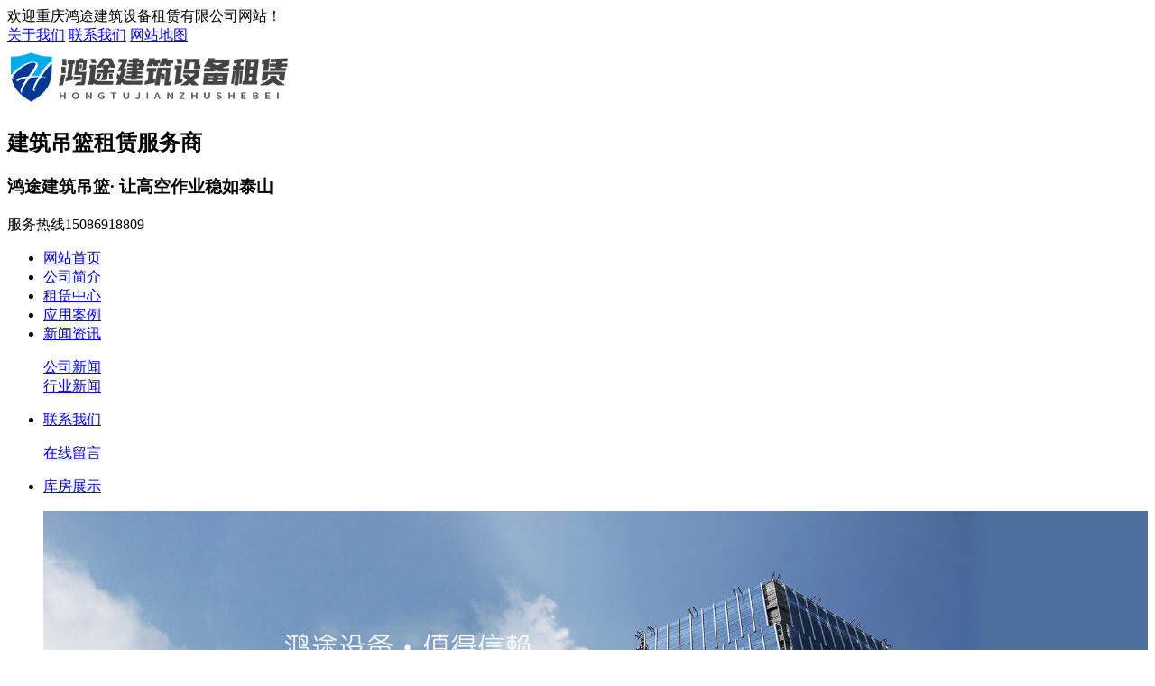

--- FILE ---
content_type: text/html; charset=utf-8
request_url: http://zhongxian.cqdengke.com/product_detail/614480.html
body_size: 6027
content:
<!DOCTYPE html>
<html>
<head>
  <meta charset="utf-8">
<meta name="renderer" content="webkit">
<meta http-equiv="X-UA-Compatible" content="IE=edge,chrome=1">
<meta name="viewport" content="width=device-width,initial-scale=1.0,maximum-scale=1.0,user-scalable=0,minimal-ui">
<meta name="format-detection" content="telephone=no">
<title>忠县热镀锌吊篮租赁-重庆鸿途建筑设备租赁有限公司</title>
<meta name="keywords" content="忠县热镀锌吊篮租赁">
<meta name="description" content="忠县热镀锌吊篮租赁已逐渐成为一种趋势。可广泛应用于高层建筑外墙施工、外墙维护和清洗等，同时也可用于大型储罐、桥梁等工程。你可以不用脚手架来使用这个产品。它可以在很大程度上降低我们的施工成本，而施工成本仅为脚手架的28%。">
<meta name="generator" content="QILING V1.0" data-variable="http://zhongxian.cqdengke.com/|cn|cn|QLC058|10001|10001|0" data-user_name="">
<link href="" rel="shortcut icon" type="image/x-icon">
<link rel="stylesheet" type="text/css" href="/Public/Web/templates/QLC058/css/basic.css">
<link href="/Public/Web/templates/QLC058/css/aos.css" rel="stylesheet" type="text/css" />
  <link href="/Public/Web/templates/QLC058/css/css.css" rel="stylesheet" type="text/css" />
  <script src="/Public/Web/templates/QLC058/js/jquery.min.js"></script>

  <meta name="baidu-site-verification" content="codeva-r52X9yXwKm" />
<style>
.pattern-show{
    margin:20px 0;
}
.nav > li > a::after, .dropdown-toggle::after {
    content: '';
    display: block;
    height: auto;
    position: absolute;
    right: 0;
    top: 20px;
    bottom: 20px;
    width: 1px;
    border: none;
    margin: 0;
    border-right: 1px dashed #fff;
}
.navbar-default {
    background: #1267c6!important;
}
.navbar {
    border-radius: 0px;
}
.navbar-default .navbar-nav > li > a
 {
    color: #fff;
}
.star-item img
 {border: 1px solid #ddd;}

.star-img {
    min-height: 222px;
}
.star-text a {
font-size: 16px;
}
.mb10 {
    margin-bottom: 24px;
}
.cssbut input {
background: #1267c6!important;
}
.jscx_more {
display:none;
}
.nav > li > a {
    padding: 16px 47px!important;
}
.offset-md-1 {
    margin-left: 0!important;
}
.nav > li > a:hover{
background: #3380d6!important;
color: #fff!important;
}
.nav .active { background: #3380d6;
padding: 20px 0px;}

.head_box {
    margin-top: 20px;
margin-bottom:20px;
}
.tel2 {
    font-size: 28px;
    letter-spacing: 0em;
    margin-top: -12px;
}
.tel1 {
    font-size: 28px;
color:#333;
}
.star-pro {
    padding-top: 50px;
}
.news-title{
    overflow: hidden;
    text-overflow: ellipsis;
    white-space: nowrap;
}

.qilin-editor p {
    margin: .8em;
}

.linkp {
    margin-left: -60px;
}

.d_nav ul li a{
padding: 0 30px;
}
.user-list .xia div:last-child{
display:none;}
.user-list .xia div:first-child{
display:none;}
.user-mid{
border-left: 0px solid #0b456a;
    border-right: 0px solid #0b456a;
    padding: 0px 0px 0 0px;
}
.user-com {
    margin: -8px 0;}
.user-list .xia {
    height: 8px;}
.userEva {
    padding-bottom: 0;}
.gallery-thumbs .swiper-slide img {
    max-width: 100%;
    display: none;
}
</style>  </head>
<body>
  <div p-id="477341">

    <div class="header">
      <div class="top">
        <div class="container">
          <div class="fl">欢迎重庆鸿途建筑设备租赁有限公司网站！</div>
          <div class="fr"><a href="http://www.cqdengke.com/page/251987.html">关于我们</a>
            <a href="http://www.cqdengke.com/page/252001.html">联系我们</a>
            <a href="/sitemap.xml">网站地图</a>
          </div>
        </div>
      </div>
      <div id="logo">
        <div class="container">
          <div class="logo fl" aos="fade-right">
            <a href="http://zhongxian.cqdengke.com"><img src="http://img.iapply.cn/59409cf135113847a8f7634b46e9525b" alt="重庆鸿途建筑设备租赁有限公司"></a>
          </div>
          <div class="company fl" aos="fade-right">
            <h2>建筑吊篮租赁服务商</h2>
            <h3>鸿途建筑吊篮· 让高空作业稳如泰山</h3>
          </div>
          <div class="tel fr" aos="fade-left">
            <p>服务热线<span>15086918809</span></p>
          </div>
        </div>
      </div>
    </div>
    <div class="nav ">
      <div class="container">
        <ul>
                        <li class="  home"> <a href="http://zhongxian.cqdengke.com" >网站首页</a></li>              <li class="  "> <a href="http://zhongxian.cqdengke.com/page/251987.html" >公司简介</a></li>              <li class="m m "> <a href="http://zhongxian.cqdengke.com/product/251990.html" >租赁中心</a></li>              <li class="  "> <a href="http://zhongxian.cqdengke.com/imgs/251995.html" >应用案例</a></li><li class="m  "> 
                <a href="http://zhongxian.cqdengke.com/news/251997.html" >新闻资讯</a>
                <dl>
                  <dt> <a href="http://zhongxian.cqdengke.com/news/251998.html" >公司新闻</a></dt><dt> <a href="http://zhongxian.cqdengke.com/news/251999.html" >行业新闻</a></dt>                </dl>
              </li>
            <li class="m  "> 
                <a href="http://zhongxian.cqdengke.com/page/252001.html" >联系我们</a>
                <dl>
                  <dt> <a href="http://zhongxian.cqdengke.com/message/252000.html" >在线留言</a></dt>                </dl>
              </li>
                          <li class="  "> <a href="http://zhongxian.cqdengke.com/imgs/251985.html" >库房展示</a></li>                  </ul>
      </div>
    </div>
    
    <!-- <div class="banner">
            <div class="hd">
        <ul></ul>
      </div>
      <div class="bd">
        <ul>
          <li style="background:url(http://img.iapply.cn/d7dc966239691177c039ec14b20bdec2) no-repeat top center;background-size:100% 100%;">
              <a href="" title="banner1"></a>
            </li><li style="background:url(http://img.iapply.cn/2dc9665fa1de23dc2ae430ac533b425b) no-repeat top center;background-size:100% 100%;">
              <a href="" title="banner1"></a>
            </li><li style="background:url(http://img.iapply.cn/f9993fe45bf8a33ed834b1ab55bb4941) no-repeat top center;background-size:100% 100%;">
              <a href="" title="banner1"></a>
            </li>        </ul>
      </div>
    </div> -->
    <link href="/Public/Web/templates/QLC058/css/lanrenzhijia1.css" type="text/css" rel="stylesheet" />
    <div class="flexslider">
        <ul class="slides">
          <li><a href=""><img src="http://img.iapply.cn/d7dc966239691177c039ec14b20bdec2" width="100%" /></a></li><li><a href=""><img src="http://img.iapply.cn/2dc9665fa1de23dc2ae430ac533b425b" width="100%" /></a></li><li><a href=""><img src="http://img.iapply.cn/f9993fe45bf8a33ed834b1ab55bb4941" width="100%" /></a></li>        </ul>
      </div>    <script src="/Public/Web/templates/QLC058/js/jquery.flexslider-min.js"></script>
    <script>
      $(function () {
        $('.flexslider').flexslider({
          directionNav: true,
          pauseOnAction: false,
          slideshowSpeed: 4000,//展示时间间隔ms
          animationSpeed: 400, //滚动时间ms
          touch: true //是否支持触屏滑动
        });
      });
    </script>
    <div class="search">
      <div class="container">
        <div class="fl"><span>搜索关键词：</span>
                              </div>
        <div class="fr">
          <form action="http://zhongxian.cqdengke.com/search.html" method="get">
            <input type="text" name="searchword" id="input1" value="" placeholder="请输入搜索关键词">
            <button type="submit" class="btn"></button>
          </form>
        </div>
      </div>
    </div>
  </div>
    <div class="ny">
      <div class="container">
        <div class="fl">
 <div class="title"><span>租赁中心<i> </i></span></div>
 <div class="category clearfix">
  </div>
 <div class="contact">
 <h4><img src="/Public/Web/templates/QLC058/picture/telss.jpg"></h4>
 <p><span>15086918809</span></p>
 </div>
</div>


        <div class="fr" p-id="477349">
          <div class="title"><span>租赁中心</span>
            <p>
                            <a href="http://zhongxian.cqdengke.com">网站首页</a>
                <span>&gt;</span><a href="http://zhongxian.cqdengke.com/product/251990.html">租赁中心</a>
                            </p>
          </div>
          <div class="pro">
            <div class="img">
              <div class="pc-slide">
                <div class="view">
                  <div class="swiper-container swiper-container-horizontal">
                    <div class="swiper-wrapper">
                      <div class="swiper-slide img-center">
                          <div class="imgauto"> <img src="http://img.iapply.cn/895701367ff7968be12f401dcf53c2ff" rel="http://img.iapply.cn/895701367ff7968be12f401dcf53c2ff" class="jqzoom"> </div>
                        </div>                    </div>
                  </div>
                </div>
                <div class="preview">
                  <a class="arrow-left" href="javascript:;"></a>
                  <a class="arrow-right" href="javascript:;"></a>
                  <div class="swiper-container swiper-container-horizontal">
                    <div class="swiper-wrapper">
                      <div class="swiper-slide">
                          <div class="imgauto"><img src="http://img.iapply.cn/895701367ff7968be12f401dcf53c2ff"></div>
                        </div>                    </div>
                  </div>
                </div>
              </div>
            </div>
            <div class="text">
              <h1 class="protit">热镀锌吊篮租赁</h1>
              <div class="desc">
                <p> 忠县热镀锌吊篮租赁已逐渐成为一种趋势。可广泛应用于高层建筑外墙施工、外墙维护和清洗等，同时也可用于大型储罐、桥梁等工程。你可以不用脚手架来使用这个产品。它可以在很大程度上降低我们的施工成本，而施工成本仅为脚手架的28%。</p>
              </div>
              <a href="http://wpa.qq.com/msgrd?v=3&uin=88888888&site=qq&menu=yes" class="btn0"><span>在线咨询</span></a> </div>
          </div>
          <div class="pro-content">
            <div class="tits"><span>产品详情</span></div>
            <style>
              .info img{
                max-width:100%;
              }
            </style>
            <div class="info">
              <p>&nbsp; &nbsp; &nbsp; 热镀锌吊篮租赁已逐渐成为一种趋势。可广泛应用于高层建筑外墙施工、外墙维护和清洗等，同时也可用于大型储罐、桥梁等工程。你可以不用脚手架来使用这个产品。它可以在很大程度上降低我们的施工成本，而施工成本仅为脚手架的28%。</p><p>&nbsp; &nbsp; &nbsp; 热镀锌吊篮是公司主要租赁的产品，用途广泛。它有很多使用特点，使用安全。但是，在使用时，首先要检查零件之间的螺丝，检查螺丝是否松动，还要检查钢丝绳，是不是很结实，能保证我们的安全吗？在使用过程中，看是否会有堵塞是非常重要的。我们准备好后就可以用了。</p><p>&nbsp; &nbsp; &nbsp; 在建筑设备市场上，施工吊篮种类繁多，使用范围非常广泛。例如，电动吊篮也是施工吊篮之一。本产品操作非常方便简单，覆盖面比较广。在我们的使用过程中，它可以帮助我们节省工期，也可以接受我们的建设成本。</p><p><br/></p>            </div>
          </div>
          <div class="gduo">
                          <span>下一篇：                <a disabled="true" href="http://zhongxian.cqdengke.com/product_detail/614494.html">吊篮出租</a>
              </span>             上一篇：              <a disabled="true" href="http://zhongxian.cqdengke.com/product_detail/614309.html">高空吊篮租赁</a>          </div>
          <div class="xg-pro">
            <div class="tit"><span>相关推荐</span></div>
            <ul>
                          </ul>
          </div>
          <div class="xg-news">
            <div class="tit"><span>相关新闻</span></div>
            <ul>
                          </ul>
          </div>
        </div>
      </div>
    </div>
    <div p-id="477342">
 <div class="footer">
 <div class="container">
 <div class="fl dh" aos="fade-right">
 <h3>快速导航</h3>
 <ul>
 <li><a href="http://zhongxian.cqdengke.com">网站首页</a></li><li><a href="http://zhongxian.cqdengke.com/page/251987.html">公司简介</a></li><li><a href="http://zhongxian.cqdengke.com/product/251990.html">租赁中心</a></li><li><a href="http://zhongxian.cqdengke.com/imgs/251995.html">应用案例</a></li><li><a href="http://zhongxian.cqdengke.com/news/251997.html">新闻资讯</a></li><li><a href="http://zhongxian.cqdengke.com/page/252001.html">联系我们</a></li><li><a href="http://zhongxian.cqdengke.com/imgs/251985.html">库房展示</a></li>

 </ul>
 </div>
 <div class="fl pro" aos="fade-right">
 <h3>网站首页</h3>
 <ul>
  </ul><h3>公司简介</h3>
 <ul>
  </ul><h3>租赁中心</h3>
 <ul>
  </ul><h3>应用案例</h3>
 <ul>
  </ul><h3>新闻资讯</h3>
 <ul>
 <li> <a href="http://zhongxian.cqdengke.com/news/251998.html">公司新闻</a></li><li> <a href="http://zhongxian.cqdengke.com/news/251999.html">行业新闻</a></li> </ul><h3>联系我们</h3>
 <ul>
 <li> <a href="http://zhongxian.cqdengke.com/message/252000.html">在线留言</a></li> </ul><h3>库房展示</h3>
 <ul>
  </ul> </div>
 <div class="fl contact" aos="fade-right">
 <h3>联系我们</h3>
 <p>热线电话：15086918809</p>
 <p>联系人：刘先生</p>
 <p>手机：13983675857</p>
 <p>邮箱：191558742@qq.com</p>
 <p>地址：九龙坡区白市驿镇海龙村四社</p>
 </div>
 <div class="fr" aos="fade-left">
 <h3>扫一扫 关注我们</h3> <img src="" /> </div>
 </div>
 </div>
 <style type="text/css">
 .copyright a{
 color:#fff;
 }
 </style>
 <div class="copyright">
 <div class="container"><p style="text-align: left;"><span style="text-decoration: none;">重庆鸿途建筑设备租赁有限公司主要提供吊篮租赁服务。</span></p><p style="text-align: left;"><span style="text-decoration: none;">备案号：</span><a href="https://beian.miit.gov.cn" target="_blank" style="text-decoration: none;">渝ICP备2021005541号-1</a><span style="text-decoration: none;">&nbsp; &nbsp; &nbsp; |&nbsp; &nbsp; &nbsp;&nbsp;</span><a href="/sitemap.txt" title="网站txt地图" target="_blank" style="text-decoration: none;">网站地图</a><span style="text-decoration: none;">&nbsp;&nbsp; &nbsp;</span><a href="/sitemap.xml" title="网站xml地图" target="_blank" style="text-decoration: none;">XML地图</a>&nbsp; &nbsp; <a href="/region.html" target="_self">更多分站</a></p> </div>
 </div>
 <div class="kefu">
 <ul id="kefu">
 <li class="kefu-qq">
 <div class="kefu-main">
 <div class="kefu-left">
 <a class="online-contact-btn" href="http://www.cqdengke.com/page/252001.html" target="_blank"> <i></i>
 <p>QQ咨询</p>
 </a>
 </div>
 <div class="kefu-right"></div>
 </div>
 </li>
 <li class="kefu-tel">
 <div class="kefu-tel-main">
 <div class="kefu-left"> <i></i>
 <p>联系电话</p>
 </div>
 <div class="kefu-tel-right"><a href="tel:15086918809">15086918809</a> </div>
 </div>
 </li>
 <li class="kefu-weixin">
 <div class="kefu-main">
 <div class="kefu-left"> <i></i>
 <p>微信扫一扫</p>
 </div>
 <div class="kefu-right"> </div>
 <div class="kefu-weixin-pic"> <img src="" /> </div>
 </div>
 </li>
 <li class="kefu-ftop">
 <div class="kefu-main">
 <div class="kefu-left">
 <a href="javascript:;"> <i></i>
 <p>返回顶部</p>
 </a>
 </div>
 <div class="kefu-right"></div>
 </div>
 </li>
 </ul>
 </div>
 <script src="/Public/Web/templates/QLC058/js/superslide.js"></script>

 <script src="/Public/Web/templates/QLC058/js/aos.js"></script>
 <script src="/Public/Web/templates/QLC058/js/js.js"></script>
 </div><script>(function() {var _53code = document.createElement("script");_53code.src = 

"https://tb.53kf.com/code/code/13443db1487cb7c22ec296fb99669dad5/1";var s = 

document.getElementsByTagName("script")[0]; s.parentNode.insertBefore(_53code, s);})();</script><script type='text/javascript'>
if(typeof(qlchat)!=='undefined'){
	qlchat.product='{"pid":"614480","title":"忠县热镀锌吊篮租赁","info":"忠县热镀锌吊篮租赁","price":"","url":"http:\/\/zhongxian.cqdengke.com\/product_detail\/614480.html","img":"https:\/\/img.iapply.cn\/895701367ff7968be12f401dcf53c2ff"}';//客服json字符串
}
</script> 
    <script src="/Public/Web/templates/QLC058/js/jquery.imagezoom.min.js"></script>
    <script type="text/javascript">
      $(".jqzoom").imagezoom();
      var $zoom = $('.jqzoom');
    </script>
    <link rel="stylesheet" href="/Public/Web/templates/QLC058/css/swiper.min.css" />
    <script src="/Public/Web/templates/QLC058/js/swiper.min.js"></script>
    <script>
      $('.preview .swiper-slide').eq(0).addClass('active-nav');
      var viewSwiper = new Swiper('.view .swiper-container', {
        onSlideChangeStart: function() {
          updateNavPosition()
        }
      })

      $('.view .arrow-left,.preview .arrow-left').on('click', function(e) {
        e.preventDefault()
        if (viewSwiper.activeIndex == 0) {
          viewSwiper.slideTo(viewSwiper.slides.length - 1, 1000);
          return
        }
        viewSwiper.slidePrev()
      })

      $('.view .arrow-right,.preview .arrow-right').on('click', function(e) {
        e.preventDefault()
        if (viewSwiper.activeIndex == viewSwiper.slides.length - 1) {
          viewSwiper.slideTo(0, 1000);
          return
        }
        viewSwiper.slideNext()
      })

      var previewSwiper = new Swiper('.preview .swiper-container', {
        //visibilityFullFit: true,
        slidesPerView: 'auto',
        allowTouchMove: false,
        onTap: function() {
          viewSwiper.slideTo(previewSwiper.clickedIndex)
        }
      })

      function updateNavPosition() {
        $('.preview .active-nav').removeClass('active-nav')
        var activeNav = $('.preview .swiper-slide').eq(viewSwiper.activeIndex).addClass('active-nav')
        if (!activeNav.hasClass('swiper-slide-visible')) {
          if (activeNav.index() > previewSwiper.activeIndex) {
            var thumbsPerNav = Math.floor(previewSwiper.width / activeNav.width()) - 1
            previewSwiper.slideTo(activeNav.index() - thumbsPerNav)
          } else {
            previewSwiper.slideTo(activeNav.index())
          }
        }
      }
    </script>
  </body>

</html>